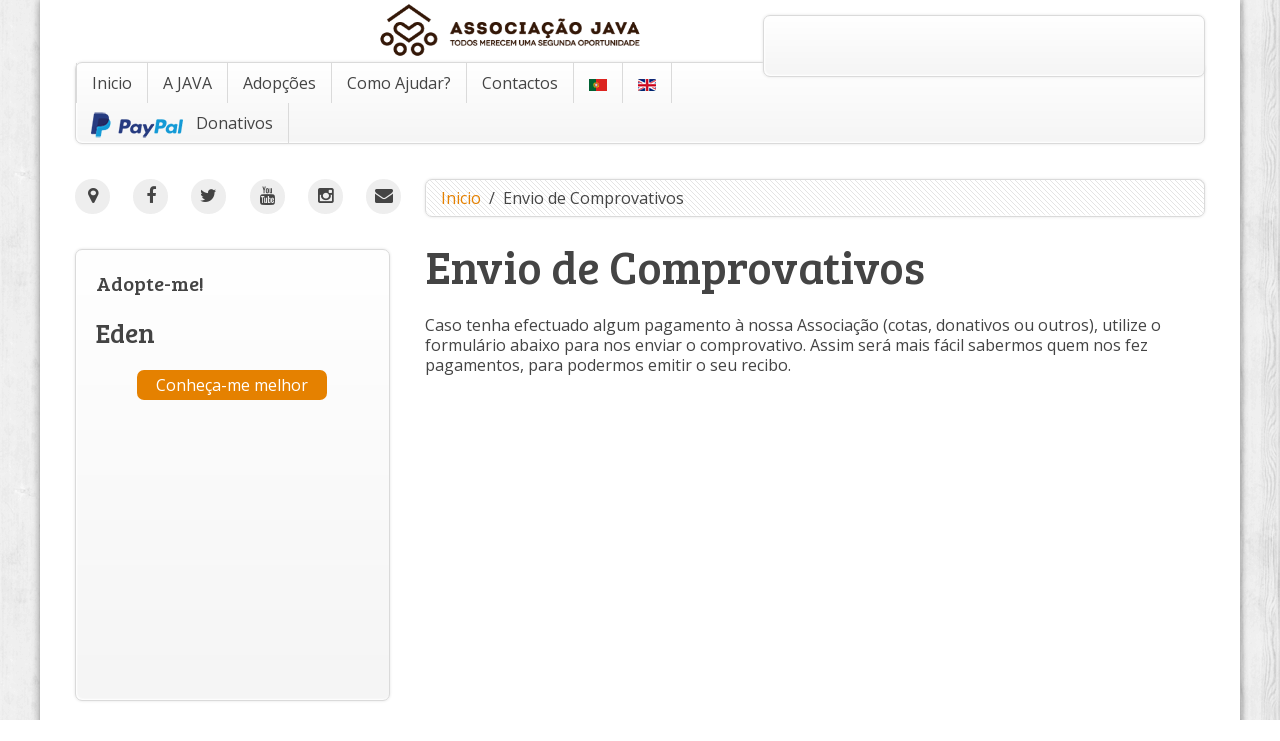

--- FILE ---
content_type: text/html; charset=utf-8
request_url: https://projectojava.org/pt/envio-de-comprovativos
body_size: 10034
content:
<!DOCTYPE HTML>
<html lang="pt-pt" dir="ltr"  data-config='{"twitter":1,"plusone":1,"facebook":1,"style":"JAVA"}'>

<head>
	<!-- Optimized with Easy Frontend SEO version 3.5.3-FREE - https://kubik-rubik.de/efseo-easy-frontend-seo -->
	
<meta charset="utf-8">
<meta http-equiv="X-UA-Compatible" content="IE=edge">
<meta name="viewport" content="width=device-width, initial-scale=1">
<base href="https://projectojava.org/pt/envio-de-comprovativos" />
	<meta name="keywords" content="associação projecto java, associação, java, cão, cães, canil, adopção, adoptar, abandonado, abrigo, ajuda, lourinhã, voluntários" />
	<meta name="viewport" content="width=device-width, initial-scale=1.0" />
	<meta name="robots" content="index, follow" />
	<meta name="description" content="A Associação Projecto JAVA é uma instituição sem fins lucrativos, fundada em 1999 para lutar pelo bem-estar de animais errantes, com maior incidência para os cães, procurando dar-lhes abrigo, zelar pela sua saúde e procurar novos donos, através de campanhas de sensibilização." />
	<meta name="generator" content="projectojava.org" />
	<title>Projecto JAVA - Envio de Comprovativos</title>
	<link href="https://projectojava.org/pt/envio-de-comprovativos" rel="canonical" />
	<link href="/templates/yoo_master2/favicon.ico" rel="shortcut icon" type="image/vnd.microsoft.icon" />
	<link href="https://projectojava.org/plugins/system/miniloadingbar/themes/java_loader.css" rel="stylesheet" type="text/css" />
	<link href="/plugins/system/jce/css/content.css?badb4208be409b1335b815dde676300e" rel="stylesheet" type="text/css" />
	<link href="/modules/mod_universal_ajaxlivesearch/cache/158/2156fc00b327fc6737775198c234e357.css" rel="stylesheet" type="text/css" />
	<link href="/media/mod_languages/css/template.css?fb70a2ece32d61278eda18adfe3dacae" rel="stylesheet" type="text/css" />
	<script src="https://projectojava.org/plugins/system/miniloadingbar/js/pace.min.js" type="text/javascript"></script>
	<script src="/media/jui/js/jquery.min.js?fb70a2ece32d61278eda18adfe3dacae" type="text/javascript"></script>
	<script src="/media/jui/js/jquery-noconflict.js?fb70a2ece32d61278eda18adfe3dacae" type="text/javascript"></script>
	<script src="/media/jui/js/jquery-migrate.min.js?fb70a2ece32d61278eda18adfe3dacae" type="text/javascript"></script>
	<script src="/media/zoo/assets/js/responsive.js?ver=19800101" type="text/javascript"></script>
	<script src="/components/com_zoo/assets/js/default.js?ver=19800101" type="text/javascript"></script>
	<script src="/plugins/system/maximenuckmobile/assets/maximenuckmobile.js" type="text/javascript"></script>
	<script src="/media/jui/js/bootstrap.min.js?fb70a2ece32d61278eda18adfe3dacae" type="text/javascript"></script>
	<script src="/modules/mod_universal_ajaxlivesearch/engine/dojo.js" type="text/javascript"></script>
	<script src="https://ajax.googleapis.com/ajax/libs/dojo/1.6/dojo/dojo.xd.js" type="text/javascript"></script>
	<script src="/modules/mod_universal_ajaxlivesearch/cache/158/8103b48643ea5945df9f3d28442dbde7.js" type="text/javascript"></script>
	<script src="/media/widgetkit/uikit-f8297edb.js" type="text/javascript"></script>
	<script src="/media/widgetkit/wk-scripts-372ded37.js" type="text/javascript"></script>
	<script type="text/javascript">
jQuery('document').ready(function() {
            jQuery('img').error(function() {
                var imageSource = jQuery(this).attr('src');
                
                jQuery.ajax({
                    url: 'index.php?option=com_broken_img_notifier&task=report',
                    type: 'POST',
                    data: {
                        image: imageSource
                    }
                });
            });
        });
  dojo.addOnLoad(function(){
      document.search = new AJAXSearchelegant({
        id : '158',
        node : dojo.byId('offlajn-ajax-search158'),
        searchForm : dojo.byId('search-form158'),
        textBox : dojo.byId('search-area158'),
        suggestBox : dojo.byId('suggestion-area158'),
        searchButton : dojo.byId('ajax-search-button158'),
        closeButton : dojo.byId('search-area-close158'),
        searchCategories : dojo.byId('search-categories158'),
        productsPerPlugin : 3,
        dynamicResult : '0',
        searchRsWidth : 350,
        searchImageWidth : '60',
        minChars : 3,
        searchBoxCaption : 'Pesquisar...',
        noResultsTitle : 'Nenhum resultado',
        noResults : 'Não foram encontrados resultados!',
        searchFormUrl : '/index.php',
        enableScroll : '1',
        showIntroText: '1',
        scount: '10',
        lang: 'pt-PT',
        stext: 'Nenhum resultado encontrado. Queria dizer:',
        moduleId : '158',
        resultAlign : '0',
        targetsearch: '3',
        linktarget: '0',
        keypressWait: '500',
        catChooser : 0,
        searchResult : 1,
        seemoreEnabled : 1,
        seemoreAfter : 30,
        keywordSuggestion : '1',
        seeMoreResults : 'Ver mais resultados...',
        resultsPerPage : '4',
        resultsPadding : '10'
      })
    });GOOGLE_MAPS_API_KEY = "AIzaSyDh9IaBv0A1RpAH_CxCGkQAg4dMVVUOysc";
	</script>

<link rel="apple-touch-icon-precomposed" href="/templates/yoo_master2/apple_touch_icon.png">
<link rel="stylesheet" href="/templates/yoo_master2/styles/JAVA/css/bootstrap.css">
<link rel="stylesheet" href="/templates/yoo_master2/styles/JAVA/css/theme.css">
<link rel="stylesheet" href="/templates/yoo_master2/css/custom.css">
<script src="/templates/yoo_master2/warp/vendor/uikit/js/uikit.js"></script>
<script src="/templates/yoo_master2/warp/vendor/uikit/js/components/autocomplete.js"></script>
<script src="/templates/yoo_master2/warp/vendor/uikit/js/components/search.js"></script>
<script src="/templates/yoo_master2/warp/vendor/uikit/js/components/tooltip.js"></script>
<script src="/templates/yoo_master2/warp/vendor/uikit/js/components/sticky.js"></script>
<script src="/templates/yoo_master2/warp/js/social.js"></script>
<script src="/templates/yoo_master2/js/theme.js"></script>
	
<script src="https://projectojava.org/extra_stuff/prefix_free/js/prefixfree.min.js" type="application/javascript"></script>
<script src="https://projectojava.org/extra_stuff/prefix_free/js/prefixfree.jquery.js" type="application/javascript"></script>

<link rel="apple-touch-icon" sizes="57x57" href="/extra_stuff/fav_icons/apple-icon-57x57.png">
<link rel="apple-touch-icon" sizes="60x60" href="/extra_stuff/fav_icons/apple-icon-60x60.png">
<link rel="apple-touch-icon" sizes="72x72" href="/extra_stuff/fav_icons/apple-icon-72x72.png">
<link rel="apple-touch-icon" sizes="76x76" href="/extra_stuff/fav_icons/apple-icon-76x76.png">
<link rel="apple-touch-icon" sizes="114x114" href="/extra_stuff/fav_icons/apple-icon-114x114.png">
<link rel="apple-touch-icon" sizes="120x120" href="/extra_stuff/fav_icons/apple-icon-120x120.png">
<link rel="apple-touch-icon" sizes="144x144" href="/extra_stuff/fav_icons/apple-icon-144x144.png">
<link rel="apple-touch-icon" sizes="152x152" href="/extra_stuff/fav_icons/apple-icon-152x152.png">
<link rel="apple-touch-icon" sizes="180x180" href="/extra_stuff/fav_icons/apple-icon-180x180.png">
<link rel="icon" type="image/png" sizes="192x192"  href="/extra_stuff/fav_icons/android-icon-192x192.png">
<link rel="icon" type="image/png" sizes="32x32" href="/extra_stuff/fav_icons/favicon-32x32.png">
<link rel="icon" type="image/png" sizes="96x96" href="/extra_stuff/fav_icons/favicon-96x96.png">
<link rel="icon" type="image/png" sizes="16x16" href="/extra_stuff/fav_icons/favicon-16x16.png">
<link rel="manifest" href="/extra_stuff/fav_icons/manifest.json">
<meta name="msapplication-TileColor" content="#ffffff">
<meta name="msapplication-TileImage" content="/extra_stuff/fav_icons/ms-icon-144x144.png">
<meta name="theme-color" content="#ffffff">

</head>

<body class="tm-sidebar-a-left tm-sidebars-1 tm-noblog">
	
	<div id="loading">

	<div class="uk-container uk-container-center">
		
		<div style="float: right;"><div class="uk-panel uk-hidden-small">          
<div id="offlajn-ajax-search158">
  <div class="offlajn-ajax-search-container">
  <form id="search-form158" action="/pt/component/search/" method="get" onSubmit="return false;">
    <div class="offlajn-ajax-search-inner">
                <input type="text" name="searchword" id="search-area158" value="" autocomplete="off" />
        <input type="text" name="searchwordsugg" id="suggestion-area158" value="" autocomplete="off" />
        <input type="hidden" name="option" value="com_search" />
              <div id="search-area-close158"></div>
      <div id="ajax-search-button158"><div class="magnifier"></div></div>
      <div class="ajax-clear"></div>
    </div>
  </form>
  <div class="ajax-clear"></div>
  </div>
    </div>
<div class="ajax-clear"></div>
</div></div>

		
				<div class="tm-headerbar uk-clearfix uk-hidden-small">

						<a class="tm-logo" href="https://projectojava.org">
	<p><img src="/images/logo/logo_apj_h_b.png" alt="logo da associa&ccedil;&atilde;o projecto java" width="262" height="55" /></p></a>
			
 			
		</div>
		
	
		
				
<div data-uk-sticky style="margin-bottom: 35px;">
		<nav class="tm-navbar uk-navbar">

						<ul id="1" class="uk-navbar-nav uk-hidden-small">
<li><a href="/pt/">Inicio</a></li><li class="uk-parent" data-uk-dropdown="{'preventflip':'y'}" aria-haspopup="true" aria-expanded="false"><a href="#">A JAVA</a>
<div class="uk-dropdown uk-dropdown-navbar uk-dropdown-width-2" style="min-width: 520px; max-width: 520px; width:260px;"><div class="uk-grid uk-dropdown-grid"><div class="uk-width-1-2"><ul class="uk-nav uk-nav-navbar"><li><a href="/pt/a-java/quem-somos"><i class="uk-icon-user"></i> Quem Somos?<div>Quem somos e o que fazemos</div></a></li><li><a href="/pt/a-java/onde-estamos"><i class="uk-icon-user"></i> Onde Estamos?<div>Saiba a localização da nossa loja e canil</div></a></li><li><a href="/pt/a-java/o-nosso-canil"><i class="uk-icon-user"></i> O Nosso Canil<div>Saiba mais sobre o nosso canil</div></a></li></ul></div><div class="uk-width-1-2"><ul class="uk-nav uk-nav-navbar"><li><a href="/pt/a-java/a-nossa-loja"><i class="uk-icon-user"></i> A Nossa Loja<div>Saiba mais sobre a nossa loja</div></a></li><li><a href="/pt/a-java/corpos-sociais"><i class="uk-icon-user"></i> Corpos Sociais<div>A direcção da Associação Projecto JAVA</div></a></li><li><a href="/pt/a-java/quem-nos-apoia"><i class="uk-icon-user"></i> Quem Nos Apoia?<div>Quem apoia a nossa Associação</div></a></li></ul></div></div></div></li><li class="uk-parent" data-uk-dropdown="{'preventflip':'y'}" aria-haspopup="true" aria-expanded="false"><a href="/pt/adopcoes">Adopções</a><div class="uk-dropdown uk-dropdown-navbar uk-dropdown-width-2" style="min-width: 520px; max-width: 520px; width:260px;"><div class="uk-grid uk-dropdown-grid"><div class="uk-width-1-2"><ul class="uk-nav uk-nav-navbar"><li><a href="/pt/adopcoes/machos">Machos</a></li><li><a href="/pt/adopcoes/femeas">Fêmeas</a></li><li><a href="/pt/adopcoes/adopcoes-especiais">Adopções Especiais</a></li></ul></div><div class="uk-width-1-2"><ul class="uk-nav uk-nav-navbar"><li><a href="/pt/adopcoes/adoptados"><i class="uk-icon-paw"></i> Adoptados<div>Animais que já têm um lar</div></a></li><li><a href="/pt/adopcoes/em-memoria"> Em Memória</a></li><li><a href="/pt/adopcoes/como-adoptar-um-animal"><i class="uk-icon-paw"></i> Como adoptar um animal?<div>O que precisa para adoptar um animal</div></a></li></ul></div></div></div></li><li class="uk-parent" data-uk-dropdown="{'preventflip':'y'}" aria-haspopup="true" aria-expanded="false"><a href="/pt/como-ajudar">Como Ajudar?</a><div class="uk-dropdown uk-dropdown-navbar uk-dropdown-width-2" style="min-width: 520px; max-width: 520px; width:260px;"><div class="uk-grid uk-dropdown-grid"><div class="uk-width-1-2"><ul class="uk-nav uk-nav-navbar"><li><a href="/pt/como-ajudar/voluntariado"><i class="uk-icon-heart"></i> Voluntariado<div>Venha ajudar-nos!</div></a></li><li><a href="/pt/como-ajudar/tornar-se-socio"><i class="uk-icon-heart"></i> Tornar-se Sócio<div>Faça-se sócio da nossa Associação</div></a></li><li><a href="/pt/como-ajudar/alimentacao-e-medicacao"><i class="uk-icon-heart"></i> Alimentação e Medicação<div>Donativos em comida e medicamentos</div></a></li></ul></div><div class="uk-width-1-2"><ul class="uk-nav uk-nav-navbar"><li><a href="/pt/como-ajudar/donativos"><i class="uk-icon-heart"></i> Donativos<div>Ajude-nos com géneros</div></a></li><li><a href="/pt/como-ajudar/ajudas-monetarias"><i class="uk-icon-heart"></i> Ajudas Monetárias<div>Ajude-nos com dinheiro</div></a></li></ul></div></div></div></li><li class="uk-parent" data-uk-dropdown="{'preventflip':'y'}" aria-haspopup="true" aria-expanded="false"><a href="#">Contactos</a>
<div class="uk-dropdown uk-dropdown-navbar uk-dropdown-width-1" style="min-width: 260px; max-width: 260px; width:260px;"><div class="uk-grid uk-dropdown-grid"><div class="uk-width-1-1"><ul class="uk-nav uk-nav-navbar"><li><a href="/pt/contactos/dados-para-contacto"><i class="uk-icon-map-marker"></i> Dados para Contacto<div>Moradas e contactos da nossa Associação</div></a></li><li><a href="/pt/contactos/localizacao-da-loja"><i class="uk-icon-map-marker"></i> Localização da Loja<div>Onde fica a nossa loja</div></a></li><li><a href="/pt/contactos/localizacao-do-canil"><i class="uk-icon-map-marker"></i> Localização do Canil<div>Onde fica o nosso canil</div></a></li></ul></div></div></div></li><li><a href="/pt/" title="Português" class="langicons"><img src="/media/mod_languages/images/pt_pt.gif" alt="PT"/></a></li><li><a href="/en/" title="English" class="langicons"><img src="/media/mod_languages/images/en_gb.gif" alt="EN"/></a></li><li><a href="https://www.paypal.com/donate/?hosted_button_id=943U2BFENS2M6" target="_blank" rel="noopener noreferrer"><img src="/images/logo_paypal.png" alt="Donativos"/><span class="image-title">Donativos</span></a></li></ul>			
						<a href="#offcanvas" class="uk-navbar-toggle uk-visible-small" data-uk-offcanvas></a>
			
			
						<div class="uk-navbar-content uk-navbar-center uk-visible-small"><a class="tm-logo-small" href="https://projectojava.org">
	<img src="/images/logo/logo_apj_h_b_mobile.png" alt="logotipo da associa&ccedil;&atilde;o projecto java" /></a></div>
			
		</nav>
		</div>		
		
		
		
				<div id="tm-middle" class="tm-middle uk-grid" data-uk-grid-match data-uk-grid-margin>

						<div class="tm-main uk-width-medium-7-10 uk-push-3-10">

				
								<main id="tm-content" class="tm-content">

										<ul class="uk-breadcrumb"><li><a href="/pt/">Inicio</a></li><li class="uk-active"><span>Envio de Comprovativos</span></li></ul>
					
					<div id="system-message-container">
</div>
<div class="yoo-zoo conteudo-uikit conteudo-uikit-envio-de-comprovativos">

			
<h1 class="uk-h1"> Envio de Comprovativos </h1>



	 <p>Caso tenha efectuado algum pagamento à nossa Associação (cotas, donativos ou outros), utilize o formulário abaixo para nos enviar o comprovativo. Assim será mais fácil sabermos quem nos fez pagamentos, para podermos emitir o seu recibo.</p>
<script type="text/javascript" src="https://form.jotformeu.com/jsform/62933353655360"></script> 
<h3></h3>
<ul class="uk-list">
	
<li class="element element-itemmodified">
	<strong>Última Actualização: </strong> quarta-feira, 30 de março de 2022</li></ul>

			
</div>
				</main>
				
				
			</div>
			
                                                            <aside class="tm-sidebar-a uk-width-medium-3-10 uk-pull-7-10"><div class="uk-panel">
	
<div class="uk-grid">
<div class="uk-width-1-6"><a title="Conheça-nos pessoalmente!" target="_blank" href="/a-java/onde-estamos" rel="noopener noreferrer"><i class="uk-icon-button uk-icon-map-marker"></i></a></div>
<div class="uk-width-1-6"><a title="Siga-nos no Facebook" target="_blank" href="https://www.facebook.com/AssociacaoProjectoJava" class="uk-icon-button uk-icon-facebook" rel="noopener noreferrer"></a></div>
<div class="uk-width-1-6"><a title="Siga-nos no Twitter" target="_blank" href="https://twitter.com/projectojava" class="uk-icon-button uk-icon-twitter" rel="noopener noreferrer"></a></div>
<div class="uk-width-1-6"><a title="Siga-nos no YouTube" target="_blank" href="https://www.youtube.com/channel/UCj4MdqCuEqm3brTOV9wj6Bw" class="uk-icon-button uk-icon-youtube" rel="noopener noreferrer"></a></div>
<div class="uk-width-1-6"><a title="Siga-nos no Instagram" target="_blank" href="https://www.instagram.com/associacaojava/" class="uk-icon-button uk-icon-instagram" rel="noopener noreferrer"></a></div>
<div class="uk-width-1-6"><a title="Entre em contacto por email" target="_blank" href="mailto:mail@projectojava.org" class="uk-icon-button uk-icon-envelope" rel="noopener noreferrer"></a></div>
</div>

</div>
<div class="uk-panel uk-panel-box"><h3 class="uk-panel-title">Adopte-me!</h3>
<div data-uk-slideshow="{autoplay: true }">

    <div class="uk-slidenav-position">

        <ul class="uk-slideshow uk-overlay-active">
        
            <li style="min-height: 300px;">

                
                    <img src="/images/IMG-20251206-WA0049.jpg" alt="António">
                    
                                        <div class="uk-overlay-panel uk-overlay-bottom uk-overlay-background uk-overlay-fade">

                        
                                                <h3 class="uk-h3">

                            António
                            
                        </h3>
                        
                        
                                                <p><a class="uk-button uk-button-primary uk-button-primary-centered" href="/pt/adopcoes/machos/item/antonio-2">Conheça-me melhor</a></p>
                        
                        
                    </div>
                    
                    
                
            </li>

        
            <li style="min-height: 300px;">

                
                                        <h3 class="uk-h3">

                        Eden
                        
                    </h3>
                    
                    
                                        <p><a class="uk-button uk-button-primary uk-button-primary-centered" href="/pt/adopcoes/femeas/item/eden">Conheça-me melhor</a></p>
                    
                
            </li>

        
            <li style="min-height: 300px;">

                
                    <img src="/images/IMG-20240811-WA0020.jpg" alt="Banzé Pistolas">
                    
                                        <div class="uk-overlay-panel uk-overlay-bottom uk-overlay-background uk-overlay-fade">

                        
                                                <h3 class="uk-h3">

                            Banzé Pistolas
                            
                        </h3>
                        
                        
                                                <p><a class="uk-button uk-button-primary uk-button-primary-centered" href="/pt/adopcoes/machos/item/banze">Conheça-me melhor</a></p>
                        
                        
                    </div>
                    
                    
                
            </li>

        
            <li style="min-height: 300px;">

                
                    <img src="/images/IMG-20250216-WA0019.jpg" alt="Pepper">
                    
                                        <div class="uk-overlay-panel uk-overlay-bottom uk-overlay-background uk-overlay-fade">

                        
                                                <h3 class="uk-h3">

                            Pepper
                            
                        </h3>
                        
                        
                                                <p><a class="uk-button uk-button-primary uk-button-primary-centered" href="/pt/adopcoes/femeas/item/pepper">Conheça-me melhor</a></p>
                        
                        
                    </div>
                    
                    
                
            </li>

        
            <li style="min-height: 300px;">

                
                    <img src="/images/IMG-20250914-WA0090.jpg" alt="Debby">
                    
                                        <div class="uk-overlay-panel uk-overlay-bottom uk-overlay-background uk-overlay-fade">

                        
                                                <h3 class="uk-h3">

                            Debby
                            
                        </h3>
                        
                        
                                                <p><a class="uk-button uk-button-primary uk-button-primary-centered" href="/pt/adopcoes/femeas/item/debby">Conheça-me melhor</a></p>
                        
                        
                    </div>
                    
                    
                
            </li>

        
            <li style="min-height: 300px;">

                
                    <img src="/images/00271652001_1531759587205233_8089210630347813343_n.jpg" alt="Luna">
                    
                                        <div class="uk-overlay-panel uk-overlay-bottom uk-overlay-background uk-overlay-fade">

                        
                                                <h3 class="uk-h3">

                            Luna
                            
                        </h3>
                        
                        
                                                <p><a class="uk-button uk-button-primary uk-button-primary-centered" href="/pt/adopcoes/femeas/item/luna-3">Conheça-me melhor</a></p>
                        
                        
                    </div>
                    
                    
                
            </li>

        
            <li style="min-height: 300px;">

                
                    <img src="/images/IMG-20251124-WA0026.jpg" alt="Antonieta">
                    
                                        <div class="uk-overlay-panel uk-overlay-bottom uk-overlay-background uk-overlay-fade">

                        
                                                <h3 class="uk-h3">

                            Antonieta
                            
                        </h3>
                        
                        
                                                <p><a class="uk-button uk-button-primary uk-button-primary-centered" href="/pt/adopcoes/femeas/item/antonieta">Conheça-me melhor</a></p>
                        
                        
                    </div>
                    
                    
                
            </li>

        
            <li style="min-height: 300px;">

                
                    <img src="/images/IMG_20240710_111216.jpg" alt="Charlie">
                    
                                        <div class="uk-overlay-panel uk-overlay-bottom uk-overlay-background uk-overlay-fade">

                        
                                                <h3 class="uk-h3">

                            Charlie
                            
                        </h3>
                        
                        
                                                <p><a class="uk-button uk-button-primary uk-button-primary-centered" href="/pt/adopcoes/machos/item/charlie">Conheça-me melhor</a></p>
                        
                        
                    </div>
                    
                    
                
            </li>

                </ul>

                <a href="#" class="uk-slidenav uk-slidenav-contrast uk-slidenav-previous uk-hidden-touch" data-uk-slideshow-item="previous"></a>
        <a href="#" class="uk-slidenav uk-slidenav-contrast uk-slidenav-next uk-hidden-touch" data-uk-slideshow-item="next"></a>
        
        
    </div>

    
</div>
</div>
<div class="uk-panel uk-panel-box"><h3 class="uk-panel-title">Em Destaque</h3>
<div data-uk-slideshow="{autoplay: true ,autoplayInterval: 5250}">

    <div class="uk-position-relative">

        <ul class="uk-slideshow uk-overlay-active">
        
            <li style="min-height: 300px;">

                
                    <img src="/images/destaques/destaques_artigo_56_cod_est.png" alt="Artigo 56 do Código da Estrada" srcset="/images/destaques/destaques_artigo_56_cod_est-2x.png 2x">
                    
                                        <div class="uk-overlay-panel uk-overlay-bottom uk-overlay-background uk-overlay-fade">

                        
                        
                                                <div class=" uk-margin"><div class="destaque">Transporte o seu animal de estimação em segurança e evite multas entre os 60 e os 600€ por incumprimento do artigo 56º do Código da Estrada</div></div>
                        
                        
                        
                    </div>
                    
                                        <a href="/divulgacao/item/como-transportar-animais-em-veiculos-de-passageiros" class="uk-position-cover" ></a>
                    
                
            </li>

        
            <li style="min-height: 300px;">

                
                    <img src="/images/destaques/destaques_lei_27_2016.png" alt="Destaques Lei 27 2016" srcset="/images/destaques/destaques_lei_27_2016-2x.png 2x">
                    
                                        <div class="uk-overlay-panel uk-overlay-bottom uk-overlay-background uk-overlay-fade">

                        
                        
                                                <div class=" uk-margin"><div class="destaque">A Lei n.º 27/2016 cria uma rede de Centros de Recolha oficiais e proibe o abate de animais abandonados como forma de controlo populacional</div></div>
                        
                        
                        
                    </div>
                    
                                        <a href="/downloads/item/2016-08-23-lei-n-27-2016" class="uk-position-cover" ></a>
                    
                
            </li>

                </ul>

        
        
    </div>

    
</div>
</div>
<div class="uk-panel uk-panel-box"><h3 class="uk-panel-title">Agradecimentos</h3>
<div data-uk-slideshow="{autoplay: true ,autoplayInterval: 5250}">

    <div class="uk-position-relative">

        <ul class="uk-slideshow uk-overlay-active">
        
            <li style="min-height: 300px;">

                
                    <img src="/images/agradecimentos_apoios/apoios_logo_pingodoce_160x160.png" alt="Pingo Doce">
                    
                                        <div class="uk-overlay-panel uk-overlay-bottom uk-overlay-background uk-overlay-fade">

                        
                                                <h3 class="uk-h5">

                            Pingo Doce
                            
                        </h3>
                        
                        
                        
                        
                    </div>
                    
                    
                
            </li>

        
            <li style="min-height: 300px;">

                
                    <img src="/images/Screenshot_2023-02-04-15-29-55-259_comfacebookkatana_12.jpg" alt="Centro Veterinário da Lourinhã ">
                    
                                        <div class="uk-overlay-panel uk-overlay-bottom uk-overlay-background uk-overlay-fade">

                        
                                                <h3 class="uk-h5">

                            Centro Veterinário da Lourinhã 
                            
                        </h3>
                        
                        
                        
                        
                    </div>
                    
                    
                
            </li>

        
            <li style="min-height: 300px;">

                
                    <img src="/images/FB_IMG_1675524673295.jpg" alt="Raquel Fonseca Seguros">
                    
                                        <div class="uk-overlay-panel uk-overlay-bottom uk-overlay-background uk-overlay-fade">

                        
                                                <h3 class="uk-h5">

                            Raquel Fonseca Seguros
                            
                        </h3>
                        
                        
                        
                        
                    </div>
                    
                    
                
            </li>

        
            <li style="min-height: 300px;">

                
                    <img src="/images/agradecimentos_apoios/apoios_logo_intermarche_160x160.png" alt="Intermarché">
                    
                                        <div class="uk-overlay-panel uk-overlay-bottom uk-overlay-background uk-overlay-fade">

                        
                                                <h3 class="uk-h5">

                            Intermarché
                            
                        </h3>
                        
                        
                        
                        
                    </div>
                    
                    
                
            </li>

        
            <li style="min-height: 300px;">

                
                    <img src="/images/agradecimentos_apoios/apoios_logo_rcl_160x160.png" alt="RCL - Rádio Clube da Lourinhã">
                    
                                        <div class="uk-overlay-panel uk-overlay-bottom uk-overlay-background uk-overlay-fade">

                        
                                                <h3 class="uk-h5">

                            RCL - Rádio Clube da Lourinhã
                            
                        </h3>
                        
                        
                        
                        
                    </div>
                    
                    
                
            </li>

        
            <li style="min-height: 300px;">

                
                    <img src="/images/agradecimentos_apoios/FB_IMG_1694714276824.jpg" alt="West Coast Dog Hotel">
                    
                                        <div class="uk-overlay-panel uk-overlay-bottom uk-overlay-background uk-overlay-fade">

                        
                                                <h3 class="uk-h5">

                            West Coast Dog Hotel
                            
                        </h3>
                        
                        
                        
                        
                    </div>
                    
                    
                
            </li>

        
            <li style="min-height: 300px;">

                
                    <img src="/images/agradecimentos_apoios/apoios_logo_cmlourinha_160x160.png" alt="Câmara Municipal da Lourinhã">
                    
                                        <div class="uk-overlay-panel uk-overlay-bottom uk-overlay-background uk-overlay-fade">

                        
                                                <h3 class="uk-h5">

                            Câmara Municipal da Lourinhã
                            
                        </h3>
                        
                        
                        
                        
                    </div>
                    
                    
                
            </li>

        
            <li style="min-height: 300px;">

                
                    <img src="/images/Screenshot_2023-02-04-16-51-33-258_comfacebookkatana.jpg" alt="Anaisa Pet Care">
                    
                                        <div class="uk-overlay-panel uk-overlay-bottom uk-overlay-background uk-overlay-fade">

                        
                                                <h3 class="uk-h5">

                            Anaisa Pet Care
                            
                        </h3>
                        
                        
                        
                        
                    </div>
                    
                    
                
            </li>

                </ul>

        
        
    </div>

    
</div>
</div></aside>
                        
		</div>
		
				<section id="tm-bottom-a" class="tm-bottom-a uk-grid uk-hidden-small" data-uk-grid-match="{target:'> div > .uk-panel'}" data-uk-grid-margin>
<div class="uk-hidden-small uk-width-medium-1-4"><div class="uk-panel uk-panel-box uk-hidden-small"><h3 class="uk-panel-title">Adopções</h3><ul class="uk-nav uk-nav-parent-icon uk-nav-side" data-uk-nav="{}">
<li><a href="/pt/adopcoes/machos">Machos</a></li><li><a href="/pt/adopcoes/femeas">Fêmeas</a></li><li><a href="/pt/?Itemid=248">Cachorros</a></li><li><a href="/pt/adopcoes/adoptados">Adoptados</a></li><li><a href="/pt/adopcoes/adopcoes-especiais">Adopções Especiais</a></li><li><a href="/pt/adopcoes/em-memoria">Em Memória</a></li></ul></div></div>

<div class="uk-hidden-small uk-width-medium-1-4"><div class="uk-panel uk-panel-box uk-hidden-small"><h3 class="uk-panel-title">A JAVA</h3><ul class="uk-nav uk-nav-parent-icon uk-nav-side" data-uk-nav="{}">
<li><a href="/pt/a-java/quem-somos">Quem Somos?</a></li><li><a href="/pt/a-java/onde-estamos">Onde Estamos?</a></li><li><a href="/pt/a-java/o-nosso-canil">O Nosso Canil</a></li><li><a href="/pt/a-java/a-nossa-loja">A Nossa Loja</a></li><li><a href="/pt/a-java/corpos-sociais">Corpos Sociais</a></li><li><a href="/pt/a-java/quem-nos-apoia">Quem Nos Apoia?</a></li><li><a href="/pt/noticias">Notícias</a></li><li><a href="/pt/campanhas">Campanhas</a></li></ul></div></div>

<div class="uk-hidden-small uk-width-medium-1-4"><div class="uk-panel uk-panel-box uk-hidden-small"><h3 class="uk-panel-title">Como Ajudar?</h3><ul class="uk-nav uk-nav-parent-icon uk-nav-side" data-uk-nav="{}">
<li><a href="/pt/adopcoes">Adopções</a></li><li><a href="/pt/como-ajudar/voluntariado">Voluntariado</a></li><li><a href="/pt/como-ajudar/tornar-se-socio">Tornar-se Sócio</a></li><li><a href="/pt/como-ajudar/alimentacao-e-medicacao">Alimentação e Medicação</a></li><li><a href="/pt/como-ajudar/donativos">Donativos</a></li><li><a href="/pt/como-ajudar/ajudas-monetarias">Ajudas Monetárias</a></li></ul></div></div>

<div class="uk-hidden-small uk-width-medium-1-4"><div class="uk-panel uk-panel-box uk-hidden-small"><h3 class="uk-panel-title">Utilidades</h3><ul class="uk-nav uk-nav-parent-icon uk-nav-side" data-uk-nav="{}">
<li><a href="/pt/divulgacao">Divulgação</a></li><li><a href="https://www.adopta-me.org/orgs.php" target="_blank" rel="noopener noreferrer">Directório</a></li><li><a href="/pt/downloads">Downloads</a></li><li><a href="/pt/galeria-de-fotos">Galeria de Fotos</a></li><li><a href="/pt/galeria-de-videos">Galeria de Vídeos</a></li></ul></div></div>
</section>
		
		
				<footer id="tm-footer" class="tm-footer">

						<a class="tm-totop-scroller" data-uk-smooth-scroll href="#"></a>
			
			<div class="uk-panel">
	<span class="uk-hidden-small">.:: Copyright © 2006-2026 Associação Projecto JAVA. Todos os direitos reservados ::.<br/>.:: Design por <a href="https://oestedesign.pt/" target="_blank">Oestedesign</a> ::.<br/></span>

<span class="uk-visible-small">.:: Copyright © 2006-2026 ::.<br/>Associação Projecto JAVA<br/>Todos os direitos reservados<br/>.:: Design por <a href="https://oestedesign.pt/" target="_blank">Oestedesign</a> ::.<br/></span>

</div>
		</footer>
		
	</div>

	
		<div id="offcanvas" class="uk-offcanvas">
		<div class="uk-offcanvas-bar"><ul class="uk-nav uk-nav-offcanvas">
<li><a href="/pt/">Inicio</a></li><li class="uk-parent"><a href="#">A JAVA</a>
<ul class="uk-nav-sub"><li><a href="/pt/a-java/quem-somos"><i class="uk-icon-user"></i> Quem Somos?<div>Quem somos e o que fazemos</div></a></li><li><a href="/pt/a-java/onde-estamos"><i class="uk-icon-user"></i> Onde Estamos?<div>Saiba a localização da nossa loja e canil</div></a></li><li><a href="/pt/a-java/o-nosso-canil"><i class="uk-icon-user"></i> O Nosso Canil<div>Saiba mais sobre o nosso canil</div></a></li><li><a href="/pt/a-java/a-nossa-loja"><i class="uk-icon-user"></i> A Nossa Loja<div>Saiba mais sobre a nossa loja</div></a></li><li><a href="/pt/a-java/corpos-sociais"><i class="uk-icon-user"></i> Corpos Sociais<div>A direcção da Associação Projecto JAVA</div></a></li><li><a href="/pt/a-java/quem-nos-apoia"><i class="uk-icon-user"></i> Quem Nos Apoia?<div>Quem apoia a nossa Associação</div></a></li></ul></li><li class="uk-parent"><a href="/pt/adopcoes">Adopções</a><ul class="uk-nav-sub"><li><a href="/pt/adopcoes/machos">Machos</a></li><li><a href="/pt/adopcoes/femeas">Fêmeas</a></li><li><a href="/pt/adopcoes/adopcoes-especiais">Adopções Especiais</a></li><li><a href="/pt/adopcoes/adoptados"><i class="uk-icon-paw"></i> Adoptados<div>Animais que já têm um lar</div></a></li><li><a href="/pt/adopcoes/em-memoria"> Em Memória</a></li><li><a href="/pt/adopcoes/como-adoptar-um-animal"><i class="uk-icon-paw"></i> Como adoptar um animal?<div>O que precisa para adoptar um animal</div></a></li></ul></li><li class="uk-parent"><a href="/pt/como-ajudar">Como Ajudar?</a><ul class="uk-nav-sub"><li><a href="/pt/como-ajudar/voluntariado"><i class="uk-icon-heart"></i> Voluntariado<div>Venha ajudar-nos!</div></a></li><li><a href="/pt/como-ajudar/tornar-se-socio"><i class="uk-icon-heart"></i> Tornar-se Sócio<div>Faça-se sócio da nossa Associação</div></a></li><li><a href="/pt/como-ajudar/alimentacao-e-medicacao"><i class="uk-icon-heart"></i> Alimentação e Medicação<div>Donativos em comida e medicamentos</div></a></li><li><a href="/pt/como-ajudar/donativos"><i class="uk-icon-heart"></i> Donativos<div>Ajude-nos com géneros</div></a></li><li><a href="/pt/como-ajudar/ajudas-monetarias"><i class="uk-icon-heart"></i> Ajudas Monetárias<div>Ajude-nos com dinheiro</div></a></li></ul></li><li class="uk-parent"><a href="#">Contactos</a>
<ul class="uk-nav-sub"><li><a href="/pt/contactos/dados-para-contacto"><i class="uk-icon-map-marker"></i> Dados para Contacto<div>Moradas e contactos da nossa Associação</div></a></li><li><a href="/pt/contactos/localizacao-da-loja"><i class="uk-icon-map-marker"></i> Localização da Loja<div>Onde fica a nossa loja</div></a></li><li><a href="/pt/contactos/localizacao-do-canil"><i class="uk-icon-map-marker"></i> Localização do Canil<div>Onde fica o nosso canil</div></a></li></ul></li><li><a href="/pt/" title="Português" class="langicons"><img src="/media/mod_languages/images/pt_pt.gif" alt="PT"/></a></li><li><a href="/en/" title="English" class="langicons"><img src="/media/mod_languages/images/en_gb.gif" alt="EN"/></a></li><li><a href="https://www.paypal.com/donate/?hosted_button_id=943U2BFENS2M6" target="_blank" rel="noopener noreferrer"><img src="/images/logo_paypal.png" alt="Donativos"/><span class="image-title">Donativos</span></a></li></ul>
<div class="uk-panel"><div class="mod-languages">

	<ul class="lang-inline" dir="ltr">
		</ul>

</div>
</div>
<ul class="uk-nav uk-nav-offcanvas">
<li><a href="/pt/divulgacao">Divulgação</a></li><li><a href="https://www.adopta-me.org/orgs.php" target="_blank" rel="noopener noreferrer">Directório</a></li><li><a href="/pt/downloads">Downloads</a></li><li><a href="/pt/galeria-de-fotos">Galeria de Fotos</a></li><li><a href="/pt/galeria-de-videos">Galeria de Vídeos</a></li></ul></div>
	</div>
			
	</div>

<!-- Piwik -->
<script type="text/javascript">
  var _paq = _paq || [];
  _paq.push(["setDocumentTitle", document.domain + "/" + document.title]);
  _paq.push(['trackPageView']);
  _paq.push(['enableLinkTracking']);
  (function() {
    var u="//stats.projectojava.org/";
    _paq.push(['setTrackerUrl', u+'piwik.php']);
    _paq.push(['setSiteId', 1]);
    var d=document, g=d.createElement('script'), s=d.getElementsByTagName('script')[0];
    g.type='text/javascript'; g.async=true; g.defer=true; g.src=u+'piwik.js'; s.parentNode.insertBefore(g,s);
  })();
</script>
<noscript><p><img src="//stats.projectojava.org/piwik.php?idsite=1" style="border:0;" alt="" /></p></noscript>
<!-- End Piwik Code --></body>
</html>